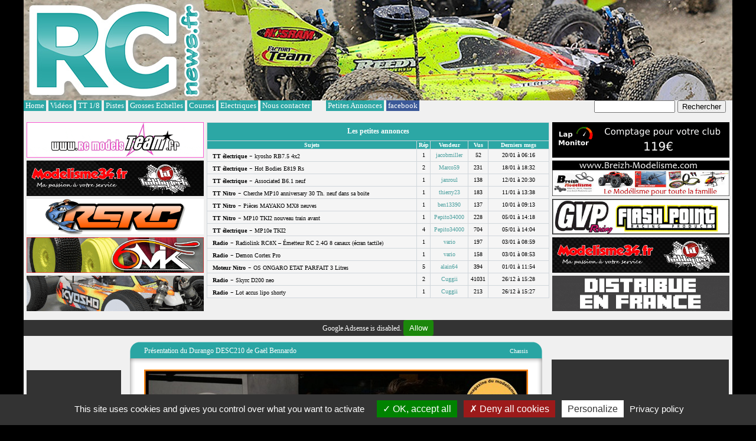

--- FILE ---
content_type: text/html; charset=UTF-8
request_url: https://www.rcnews.fr/index.php?Fmarque=98
body_size: 7660
content:
<html>
    <head>
        <title>RCnews.fr le site des nouveautés de la RC Française.</title>
        <meta http-equiv="content-Type" content="text/html; charset=utf-8" />
        <meta name="robots" content="index, follow" />
        <meta name="revisit-after" content="1 days" />
        <meta name="Identifier-URL" content="https://www.rcnews.fr/" />
        <meta name="Author" content="RCnews.fr" />
        <meta http-equiv="content-language" content="fr" />
        <meta name="description" content="Le site des nouveautés de la RC Française." />
        <script src="/js/tarteaucitron/tarteaucitron.js"></script>
        <script type="text/javascript">
            tarteaucitron.init({
                "privacyUrl": "https://www.rcmag.com/infos-cookies", /* Privacy policy url */
                "bodyPosition": "bottom", /* or top to bring it as first element for accessibility */

                "hashtag": "#tarteaucitron", /* Open the panel with this hashtag */
                "cookieName": "cookieConsent", /* Cookie name */

                "orientation": "bottom", /* Banner position (top - bottom) */

                "groupServices": false, /* Group services by category */
                "serviceDefaultState": "wait", /* Default state (true - wait - false) */

                "showAlertSmall": false, /* Show the small banner on bottom right */
                "cookieslist": false, /* Show the cookie list */

                "closePopup": false, /* Show a close X on the banner */

                "showIcon": true, /* Show cookie icon to manage cookies */
                //"iconSrc": "", /* Optionnal: URL or base64 encoded image */
                "iconPosition": "BottomLeft", /* BottomRight, BottomLeft, TopRight and TopLeft */

                "adblocker": true, /* Show a Warning if an adblocker is detected */

                "DenyAllCta" : true, /* Show the deny all button */
                "AcceptAllCta" : true, /* Show the accept all button when highPrivacy on */
                "highPrivacy": true, /* HIGHLY RECOMMANDED Disable auto consent */

                "handleBrowserDNTRequest": false, /* If Do Not Track == 1, disallow all */

                "removeCredit": true, /* Remove credit link */
                "moreInfoLink": true, /* Show more info link */

                "useExternalCss": false, /* If false, the tarteaucitron.css file will be loaded */
                "useExternalJs": false, /* If false, the tarteaucitron.js file will be loaded */

                //"cookieDomain": ".my-multisite-domaine.fr", /* Shared cookie for multisite */

                "readmoreLink": "", /* Change the default readmore link */

                "mandatory": true, /* Show a message about mandatory cookies */
                "mandatoryCta": true /* Show the disabled accept button when mandatory on */
            });
        </script>
        <script>
            var trackAdsLink = function(type, url, redirect) {}
          </script>
        <link rel="shortcut icon" href="./icones/favicon.ico" />
        <link rel="icon" type="image/gif" href="./icones/animated_favicon1.gif" />
        <link rel="stylesheet" type="text/css" href="./style/newsRC.css?202011111212" />
        <script type="text/javascript" src="./js/jquery.js"></script>
    </head>
    <body>
    <div id="fb-root"></div>
    <center>
        <table bgcolor="#F0F0F0" border="0" width="1200" cellpadding="0" cellspacing="0">
            <tr>
                <td colspan="3" align="center"><center><a href="/"><img src="banner/banner_21.jpg"></a></td>
            </tr>
            <tr>
                <td colspan="3" align="left"><table border=0 width=100% cellpadding=0 cellspacing=0><tr><td valign=top><table cellpadding=0 cellspacing=0><tr>
<td bgColor='#2ca7a5' onMouseover="this.bgColor='#55af4c'"onMouseout="this.bgColor='#2ca7a5'" height=18><a HREF="/"><center><font color=white size=2>&nbsp;Home&nbsp;</A></td><td>&nbsp;</td>
<td bgColor='#2ca7a5' onMouseover="this.bgColor='#55af4c'"onMouseout="this.bgColor='#2ca7a5'" height=18><a HREF="/?Ftype=1"><center><font color=white size=2>&nbsp;Vidéos&nbsp;</A></td><td>&nbsp;</td>
<td bgColor='#2ca7a5' onMouseover="this.bgColor='#55af4c'"onMouseout="this.bgColor='#2ca7a5'" height=18><a HREF="/?Fcat=1&Fechelle=2"><center><font color=white size=2>&nbsp;TT 1/8&nbsp;</A></td><td>&nbsp;</td>
<td bgColor='#2ca7a5' onMouseover="this.bgColor='#55af4c'"onMouseout="this.bgColor='#2ca7a5'" height=18><a HREF="/?Fcat=2"><center><font color=white size=2>&nbsp;Pistes&nbsp;</A></td><td>&nbsp;</td>
<td bgColor='#2ca7a5' onMouseover="this.bgColor='#55af4c'"onMouseout="this.bgColor='#2ca7a5'" height=18><a HREF="/?Fechelle=1"><center><font color=white size=2>&nbsp;Grosses Echelles&nbsp;</A></td><td>&nbsp;</td>
<td bgColor='#2ca7a5' onMouseover="this.bgColor='#55af4c'"onMouseout="this.bgColor='#2ca7a5'" height=18><a HREF="/?Ftype=15"><center><font color=white size=2>&nbsp;Courses&nbsp;</A></td><td>&nbsp;</td>
<td bgColor='#2ca7a5' onMouseover="this.bgColor='#55af4c'"onMouseout="this.bgColor='#2ca7a5'" height=18><a HREF="/?Fenergie=2"><center><font color=white size=2>&nbsp;Electriques&nbsp;</A></td><td>&nbsp;</td>
<td bgColor='#2ca7a5' onMouseover="this.bgColor='#55af4c'"onMouseout="this.bgColor='#2ca7a5'" height=18><a HREF="/?idnews=286"><center><font color=white size=2>&nbsp;Nous contacter&nbsp;</A></td><td>&nbsp;</td>
<td>&nbsp;&nbsp;&nbsp;&nbsp;&nbsp;</td>
<td bgColor='#2ca7a5' onMouseover="this.bgColor='#55af4c'"onMouseout="this.bgColor='#2ca7a5'" height=18><a HREF="/Forum/search.php?search_id=active_topics" target="_blank"><center><font color=white size=2>&nbsp;Petites Annonces&nbsp;</A></td><td>&nbsp;</td>
<td bgColor='#3b5998' onMouseover="this.bgColor='#55af4c'"onMouseout="this.bgColor='#3b5998'" height=18><a HREF="https://www.facebook.com/RCmag" target="_facebook"><center><font color=white size=2>&nbsp;facebook&nbsp;</A></td><td>&nbsp;</td>
</tr>
</table>
</td><td align=right><form method="post" action="/">
<input type="text" name="Mot" size="15">
<input type="submit" value="Rechercher" alt="Lancer la recherche!">
</form></td><td>
&nbsp;&nbsp;</td></tr></table></td>
            </tr>
            <tr>
                <td colspan="3" align="center"><table border="0" width="1200" cellpadding="0" cellspacing="0">
    <tr>
        <td class="sponsors" width="300" align="center" valign="top">
            <a href="http://www.rcmodelsteam.com" onclick="trackAdsLink('sponsors', 'http://www.rcmodelsteam.com', false);" target="_blank"><img width="300" src="https://www.rcmag.com/550/rcmodelsteam.gif"></a><br/>
<a href="https://www.modelisme34.fr" onclick="trackAdsLink('sponsors', 'https://www.modelisme34.fr', false);" target="_blank"><img width="300" src="https://www.rcmag.com/550/modelisme34.gif"></a><br/>
<a href="https://rsrc.biz" onclick="trackAdsLink('sponsors', 'https://rsrc.biz', false);" target="_blank"><img width="300" src="https://www.rcmag.com/550/rsrc.gif"></a><br/>
<a href="http://6mik-racing.com" onclick="trackAdsLink('sponsors', 'http://6mik-racing.com', false);" target="_blank"><img width="300" src="https://www.rcmag.com/550/6mik.gif"></a><br/>
<a href="http://www.kyoshoeurope.com" onclick="trackAdsLink('sponsors', 'http://www.kyoshoeurope.com', false);" target="_blank"><img width="300" src="https://www.rcmag.com/550/kyosho_mars18.gif"></a><br/>
        </td>
        <td width="580" valign="top">
            <center><table width=580 CELLPADDING=0 CELLSPACING=0 border=0><tr><td>
<table width="580" border="0" cellspacing="0" cellpadding="0"><tr><td bgcolor="#D1D7DC"><table width="100%" border="0" cellpadding="1" cellspacing="1"><tr><td bgcolor="#2ca7a5" class="row2 annoncesTitle" colspan=5><center><a href="/Forum/search.php?search_id=active_topics" target="_blank">Les petites annonces</a></center></td></tr><tr><td bgcolor="#2ca7a5" class="row2"><center><font face="verdana" size=1 color="white"><b>Sujets</td><td bgcolor="#2ca7a5" class="row2"><center><font face="verdana" size=1 color="white"><b>R&eacute;p</td><td bgcolor="#2ca7a5" class="row2"><center><font face="verdana" size=1 color="white"><b>Vendeur</td><td bgcolor="#2ca7a5" class="row2"><center><font face="verdana" size=1 color="white"><b>Vus</td><td bgcolor="#2ca7a5" class="row2" style="width:100px;"><center><font face="verdana" size=1 color="white"><b>Derniers msgs</td></tr><tr><td bgcolor="#f5f5f5" class="row2" CELLPADDING=0>&nbsp;&nbsp;<a href="Forum/viewforum.php?f=11"><font color="black"><b>TT électrique</b></a> - <a href="Forum/viewtopic.php?t=54310"><font color="black">kyosho RB7.5 4x2</a></td><td bgcolor="#f5f5f5" class="row2"><font face="verdana" size=1><center>1</td><td bgcolor="#f5f5f5" class="row2"><center><a href="Forum/memberlist.php?mode=viewprofile&u=628">jacobmiller</a></td><td bgcolor="#f5f5f5" class="row2"><font face="verdana" size=1><center>52</td><td bgcolor="#f5f5f5" class="row2"><center><font face="verdana" size=1>20/01 à 06:16</td></tr>
<tr><td bgcolor="#f5f5f5" class="row2" CELLPADDING=0>&nbsp;&nbsp;<a href="Forum/viewforum.php?f=11"><font color="black"><b>TT électrique</b></a> - <a href="Forum/viewtopic.php?t=54307"><font color="black">Hot Bodies E819 Rs</a></td><td bgcolor="#f5f5f5" class="row2"><font face="verdana" size=1><center>2</td><td bgcolor="#f5f5f5" class="row2"><center><a href="Forum/memberlist.php?mode=viewprofile&u=575">Marco59</a></td><td bgcolor="#f5f5f5" class="row2"><font face="verdana" size=1><center>231</td><td bgcolor="#f5f5f5" class="row2"><center><font face="verdana" size=1>18/01 à 18:32</td></tr>
<tr><td bgcolor="#f5f5f5" class="row2" CELLPADDING=0>&nbsp;&nbsp;<a href="Forum/viewforum.php?f=11"><font color="black"><b>TT électrique</b></a> - <a href="Forum/viewtopic.php?t=54309"><font color="black">Associated B6.1 neuf</a></td><td bgcolor="#f5f5f5" class="row2"><font face="verdana" size=1><center>1</td><td bgcolor="#f5f5f5" class="row2"><center><a href="Forum/memberlist.php?mode=viewprofile&u=1355">janroul</a></td><td bgcolor="#f5f5f5" class="row2"><font face="verdana" size=1><center>138</td><td bgcolor="#f5f5f5" class="row2"><center><font face="verdana" size=1>12/01 à 20:30</td></tr>
<tr><td bgcolor="#f5f5f5" class="row2" CELLPADDING=0>&nbsp;&nbsp;<a href="Forum/viewforum.php?f=3"><font color="black"><b>TT Nitro</b></a> - <a href="Forum/viewtopic.php?t=54308"><font color="black">Cherche MP10 anniversary 30 Th. neuf dans sa boite</a></td><td bgcolor="#f5f5f5" class="row2"><font face="verdana" size=1><center>1</td><td bgcolor="#f5f5f5" class="row2"><center><a href="Forum/memberlist.php?mode=viewprofile&u=4127">thierry23</a></td><td bgcolor="#f5f5f5" class="row2"><font face="verdana" size=1><center>183</td><td bgcolor="#f5f5f5" class="row2"><center><font face="verdana" size=1>11/01 à 13:38</td></tr>
<tr><td bgcolor="#f5f5f5" class="row2" CELLPADDING=0>&nbsp;&nbsp;<a href="Forum/viewforum.php?f=3"><font color="black"><b>TT Nitro</b></a> - <a href="Forum/viewtopic.php?t=54306"><font color="black">Pièces MAYAKO MX8 neuves</a></td><td bgcolor="#f5f5f5" class="row2"><font face="verdana" size=1><center>1</td><td bgcolor="#f5f5f5" class="row2"><center><a href="Forum/memberlist.php?mode=viewprofile&u=5857">ben13390</a></td><td bgcolor="#f5f5f5" class="row2"><font face="verdana" size=1><center>137</td><td bgcolor="#f5f5f5" class="row2"><center><font face="verdana" size=1>10/01 à 09:13</td></tr>
<tr><td bgcolor="#f5f5f5" class="row2" CELLPADDING=0>&nbsp;&nbsp;<a href="Forum/viewforum.php?f=3"><font color="black"><b>TT Nitro</b></a> - <a href="Forum/viewtopic.php?t=54305"><font color="black">MP10 TKI2 nouveau train avant</a></td><td bgcolor="#f5f5f5" class="row2"><font face="verdana" size=1><center>1</td><td bgcolor="#f5f5f5" class="row2"><center><a href="Forum/memberlist.php?mode=viewprofile&u=8993">Pepito34000</a></td><td bgcolor="#f5f5f5" class="row2"><font face="verdana" size=1><center>228</td><td bgcolor="#f5f5f5" class="row2"><center><font face="verdana" size=1>05/01 à 14:18</td></tr>
<tr><td bgcolor="#f5f5f5" class="row2" CELLPADDING=0>&nbsp;&nbsp;<a href="Forum/viewforum.php?f=11"><font color="black"><b>TT électrique</b></a> - <a href="Forum/viewtopic.php?t=54299"><font color="black">MP10e TKI2</a></td><td bgcolor="#f5f5f5" class="row2"><font face="verdana" size=1><center>4</td><td bgcolor="#f5f5f5" class="row2"><center><a href="Forum/memberlist.php?mode=viewprofile&u=8993">Pepito34000</a></td><td bgcolor="#f5f5f5" class="row2"><font face="verdana" size=1><center>704</td><td bgcolor="#f5f5f5" class="row2"><center><font face="verdana" size=1>05/01 à 14:04</td></tr>
<tr><td bgcolor="#f5f5f5" class="row2" CELLPADDING=0>&nbsp;&nbsp;<a href="Forum/viewforum.php?f=14"><font color="black"><b>Radio</b></a> - <a href="Forum/viewtopic.php?t=54304"><font color="black">Radiolink RC8X – Émetteur RC 2.4G 8 canaux (écran tactile)</a></td><td bgcolor="#f5f5f5" class="row2"><font face="verdana" size=1><center>1</td><td bgcolor="#f5f5f5" class="row2"><center><a href="Forum/memberlist.php?mode=viewprofile&u=624">vario</a></td><td bgcolor="#f5f5f5" class="row2"><font face="verdana" size=1><center>197</td><td bgcolor="#f5f5f5" class="row2"><center><font face="verdana" size=1>03/01 à 08:59</td></tr>
<tr><td bgcolor="#f5f5f5" class="row2" CELLPADDING=0>&nbsp;&nbsp;<a href="Forum/viewforum.php?f=14"><font color="black"><b>Radio</b></a> - <a href="Forum/viewtopic.php?t=54303"><font color="black">Demon Cortex Pro</a></td><td bgcolor="#f5f5f5" class="row2"><font face="verdana" size=1><center>1</td><td bgcolor="#f5f5f5" class="row2"><center><a href="Forum/memberlist.php?mode=viewprofile&u=624">vario</a></td><td bgcolor="#f5f5f5" class="row2"><font face="verdana" size=1><center>158</td><td bgcolor="#f5f5f5" class="row2"><center><font face="verdana" size=1>03/01 à 08:53</td></tr>
<tr><td bgcolor="#f5f5f5" class="row2" CELLPADDING=0>&nbsp;&nbsp;<a href="Forum/viewforum.php?f=7"><font color="black"><b>Moteur Nitro</b></a> - <a href="Forum/viewtopic.php?t=54301"><font color="black">OS ONGARO ETAT PARFAIT 3 Litres</a></td><td bgcolor="#f5f5f5" class="row2"><font face="verdana" size=1><center>5</td><td bgcolor="#f5f5f5" class="row2"><center><a href="Forum/memberlist.php?mode=viewprofile&u=1452">alain64</a></td><td bgcolor="#f5f5f5" class="row2"><font face="verdana" size=1><center>394</td><td bgcolor="#f5f5f5" class="row2"><center><font face="verdana" size=1>01/01 à 11:54</td></tr>
<tr><td bgcolor="#f5f5f5" class="row2" CELLPADDING=0>&nbsp;&nbsp;<a href="Forum/viewforum.php?f=14"><font color="black"><b>Radio</b></a> - <a href="Forum/viewtopic.php?t=54184"><font color="black">Skyrc D200 neo</a></td><td bgcolor="#f5f5f5" class="row2"><font face="verdana" size=1><center>2</td><td bgcolor="#f5f5f5" class="row2"><center><a href="Forum/memberlist.php?mode=viewprofile&u=7491">Cuggii</a></td><td bgcolor="#f5f5f5" class="row2"><font face="verdana" size=1><center>41031</td><td bgcolor="#f5f5f5" class="row2"><center><font face="verdana" size=1>26/12 à 15:28</td></tr>
<tr><td bgcolor="#f5f5f5" class="row2" CELLPADDING=0>&nbsp;&nbsp;<a href="Forum/viewforum.php?f=14"><font color="black"><b>Radio</b></a> - <a href="Forum/viewtopic.php?t=54302"><font color="black">Lot accus lipo shorty</a></td><td bgcolor="#f5f5f5" class="row2"><font face="verdana" size=1><center>1</td><td bgcolor="#f5f5f5" class="row2"><center><a href="Forum/memberlist.php?mode=viewprofile&u=7491">Cuggii</a></td><td bgcolor="#f5f5f5" class="row2"><font face="verdana" size=1><center>213</td><td bgcolor="#f5f5f5" class="row2"><center><font face="verdana" size=1>26/12 à 15:27</td></tr>
</table></td></tr></table></td></tr></table>        </td>
        <td class="sponsors" width="300" align="center" valign="top">
            <a href="https://www.lapmonitor.com" onclick="trackAdsLink('sponsors', 'https://www.lapmonitor.com', false);" target="_blank"><img width="300" src="/sponsors/lapmonitor.gif"></a><br/>
<a href="https://www.breizh-modelisme.com" onclick="trackAdsLink('sponsors', 'https://www.breizh-modelisme.com', false);" target="_blank"><img width="300" src="https://www.rcmag.com/550/breizh.jpg"></a><br/>
<a href="http://www.gvpracing.fr" onclick="trackAdsLink('sponsors', 'http://www.gvpracing.fr', false);" target="_blank"><img width="300" src="https://www.rcmag.com/550/gvp_dec17.gif"></a><br/>
<a href="https://www.modelisme34.fr" onclick="trackAdsLink('sponsors', 'https://www.modelisme34.fr', false);" target="_blank"><img width="300" src="https://www.rcmag.com/550/modelisme34.gif"></a><br/>
<a href="http://www.imodel.fr" onclick="trackAdsLink('sponsors', 'http://www.imodel.fr', false);" target="_blank"><img width="300" src="/sponsors/imodel.gif"></a><br/>
        </td>
    </tr>
</table>
</td>
            </tr>
            <tr>
                <td class="adsenseLeaderboard" colspan="3">
                    <!-- RCNews Leaderboard -->
                    <ins class="adsbygoogle"
                         style="display:block"
                         data-ad-client="ca-pub-8377073061457896"
                         data-ad-slot="5655708928"
                         data-ad-format="auto"
                         data-full-width-responsive="true"></ins>
                    <script>
                        (adsbygoogle = window.adsbygoogle || []).push({});
                    </script>
                </td>
            </tr>
            <tr>
                <td colspan="3" align="center"><table border="0" width="1200" cellpadding="0" cellspacing="0">
    <tr>
        <td width="160" style="padding:30px 15px 0 5px" align="center" valign="top">
            <div id="google_translate_element"></div><script>
    function googleTranslateElementInit() {
        new google.translate.TranslateElement({
            pageLanguage: 'fr'
        }, 'google_translate_element');
    }
</script><script src="https://translate.google.com/translate_a/element.js?cb=googleTranslateElementInit"></script><br>
<ins class="adsbygoogle"
     style="display:inline-block;width:160px;height:600px;position:sticky;top:10px"
     data-ad-client="ca-pub-8377073061457896"
     data-ad-slot="2451784527"></ins>
<script>
(adsbygoogle = window.adsbygoogle || []).push({});
</script>        </td>
        <td width="694" valign="top">
            <table class="news" border=0 width=100% cellspacing=0 cellpadding=0>
      <tr height=28><td width=16 background="icones/a1.png"></td><td background="icones/a2.png" align="left">&nbsp;&nbsp;<a HREF="/?idnews=4176" style="font-size:12px; color:white; font-face:verdana">Présentation du Durango DESC210 de Gaël Bennardo</a></td><td background="icones/a2.png" align=right><a href="?Ftype=5" style="font-size:10; color:white; font-face:verdana">Chassis</a> &nbsp;</td><td width=16 background="icones/a3.png"></td></tr>
      <tr height=16><td width=16 background="icones/b1.png"></td><td colspan=2 background="icones/b2.png"></td><td width=16 background="icones/b3.png"></td></tr>
      <tr><td width=16 background="icones/c1.png"></td><td BGCOLOR=WHITE colspan=2 align=justify cellpadding=5><font face="verdana" size=1><p style="text-align: center;">
	<img  alt="" src="https://www.rcnews.fr/Imagette/images/20150406172309000000_rcnews_small_.jpg" style="width: 650px; height: 594px; margin-top: 3px; margin-bottom: 3px;" /></p>
<p style="text-align: center;">
	Pr&eacute;sentation du Durango DESC210 de Ga&euml;l Bennardo</p>
<p style="text-align: center;">
	<a target="_blank" href="https://www.rcmag.com/modules.php?name=Forums&amp;file=viewtopic&amp;p=844004#844004"><strong>A retrouver sur ce sujet</strong></a></p>
</font><div class="fb-like" data-href="https://www.rcnews.fr/index.php?idnews=4176" data-layout="button_count" data-action="like" data-show-faces="false" data-share="false"></div><a href="https://twitter.com/share" class="twitter-share-button" data-url="https://www.rcnews.fr/?idnews=4176" data-text="Présentation du Durango DESC210 de Gaël Bennardo - RCnews.fr" data-via="RCmagRCnews" data-lang="fr" data-dnt="true">Tweeter</a></td><td width=16 background="icones/c3.png"></td></tr>
      <tr height=16><td width=16 background="icones/d1.png"></td><td colspan=2 background="icones/d2.png"></td><td width=16 background="icones/d3.png"></td></tr>
      <tr height=16><td width=16 background="icones/e1.png"></td><td background="icones/e2.png" valign="top" align="left"><font face="verdana" color=white size="1">Le 06/04/2015 &agrave; 17:24</td><td background="icones/e2.png" align=right><font face="verdana" color=white size=1><i><a href="?Fcat=1" style="font-size:10; color:white; font-face:verdana">Tout-Terrain</a> <a href="?Fechelle=3" style="font-size:10; color:white; font-face:verdana">1/10</a> <a href="?Fscat=2" style="font-size:10; color:white; font-face:verdana">4x2</a> <a href="?Fenergie=2" style="font-size:10; color:white; font-face:verdana">Electrique</a> <a href="?Fmarque=98" style="font-size:10; color:white; font-face:verdana">Durango</a> </i></td><td width=16 background="icones/e3.png"></td></tr>
      </table><font size=1>&nbsp;<br>

<table class="news" border=0 width=100% cellspacing=0 cellpadding=0>
      <tr height=28><td width=16 background="icones/a1.png"></td><td background="icones/a2.png" align="left">&nbsp;&nbsp;<a HREF="/?idnews=4119" style="font-size:12px; color:white; font-face:verdana">Le nouveau Durango DNX8 de Romain Valter ( 03/15 )</a></td><td background="icones/a2.png" align=right><a href="?Ftype=5" style="font-size:10; color:white; font-face:verdana">Chassis</a> &nbsp;</td><td width=16 background="icones/a3.png"></td></tr>
      <tr height=16><td width=16 background="icones/b1.png"></td><td colspan=2 background="icones/b2.png"></td><td width=16 background="icones/b3.png"></td></tr>
      <tr><td width=16 background="icones/c1.png"></td><td BGCOLOR=WHITE colspan=2 align=justify cellpadding=5><font face="verdana" size=1><p style="text-align: center;">
	<img  alt="" src="https://www.rcnews.fr/Imagette/images/20150324135322000000_rcnews_small_.jpg" style="width: 650px; height: 624px; margin-top: 3px; margin-bottom: 3px;" /></p>
<p style="text-align: center;">
	Le nouveau Durango DNX8 de Romain Valter motoris&eacute; par un RC Concept</span> ( ligue 05 ) </span></p>
<p style="text-align: center;">
	<a target="_blank" href="https://www.rcmag.com/modules.php?name=Forums&amp;file=viewtopic&amp;p=844482#844482"><strong>A retrouver sur ce sujet</span></strong></a></p>
</font><div class="fb-like" data-href="https://www.rcnews.fr/index.php?idnews=4119" data-layout="button_count" data-action="like" data-show-faces="false" data-share="false"></div><a href="https://twitter.com/share" class="twitter-share-button" data-url="https://www.rcnews.fr/?idnews=4119" data-text="Le nouveau Durango DNX8 de Romain Valter ( 03/15 ) - RCnews.fr" data-via="RCmagRCnews" data-lang="fr" data-dnt="true">Tweeter</a></td><td width=16 background="icones/c3.png"></td></tr>
      <tr height=16><td width=16 background="icones/d1.png"></td><td colspan=2 background="icones/d2.png"></td><td width=16 background="icones/d3.png"></td></tr>
      <tr height=16><td width=16 background="icones/e1.png"></td><td background="icones/e2.png" valign="top" align="left"><font face="verdana" color=white size="1">Le 24/03/2015 &agrave; 13:54</td><td background="icones/e2.png" align=right><font face="verdana" color=white size=1><i><a href="?Fcat=1" style="font-size:10; color:white; font-face:verdana">Tout-Terrain</a> <a href="?Fechelle=2" style="font-size:10; color:white; font-face:verdana">1/8</a> <a href="?Fscat=1" style="font-size:10; color:white; font-face:verdana">4x4</a> <a href="?Fenergie=1" style="font-size:10; color:white; font-face:verdana">Thermique</a> <a href="?Fmarque=98" style="font-size:10; color:white; font-face:verdana">Durango</a> </i></td><td width=16 background="icones/e3.png"></td></tr>
      </table><font size=1>&nbsp;<br>

<table class="news" border=0 width=100% cellspacing=0 cellpadding=0>
      <tr height=28><td width=16 background="icones/a1.png"></td><td background="icones/a2.png" align="left">&nbsp;&nbsp;<a HREF="/?idnews=4028" style="font-size:12px; color:white; font-face:verdana">Quatre nouveaux châssis chez Durango</a></td><td background="icones/a2.png" align=right><a href="?Ftype=14" style="font-size:10; color:white; font-face:verdana">Annonce</a> &nbsp;</td><td width=16 background="icones/a3.png"></td></tr>
      <tr height=16><td width=16 background="icones/b1.png"></td><td colspan=2 background="icones/b2.png"></td><td width=16 background="icones/b3.png"></td></tr>
      <tr><td width=16 background="icones/c1.png"></td><td BGCOLOR=WHITE colspan=2 align=justify cellpadding=5><font face="verdana" size=1><p style="text-align: center;">
	<img  alt="" src="https://www.rcnews.fr/Imagette/images/20150226213946000000_rcnews_small_.jpg" style="width: 650px; height: 487px; border-width: 2px; border-style: solid;" /></p>
<p style="text-align: center;">
	&nbsp;</p>
<p style="text-align: center;">
	DESC10, DEX8, DNX8T et DEX8T.</p>
<p style="text-align: center;">
	&nbsp;</p>
<p style="text-align: center;">
	Source Hobbico</p>
</font><div class="fb-like" data-href="https://www.rcnews.fr/index.php?idnews=4028" data-layout="button_count" data-action="like" data-show-faces="false" data-share="false"></div><a href="https://twitter.com/share" class="twitter-share-button" data-url="https://www.rcnews.fr/?idnews=4028" data-text="Quatre nouveaux châssis chez Durango - RCnews.fr" data-via="RCmagRCnews" data-lang="fr" data-dnt="true">Tweeter</a></td><td width=16 background="icones/c3.png"></td></tr>
      <tr height=16><td width=16 background="icones/d1.png"></td><td colspan=2 background="icones/d2.png"></td><td width=16 background="icones/d3.png"></td></tr>
      <tr height=16><td width=16 background="icones/e1.png"></td><td background="icones/e2.png" valign="top" align="left"><font face="verdana" color=white size="1">Le 26/02/2015 &agrave; 21:43</td><td background="icones/e2.png" align=right><font face="verdana" color=white size=1><i><a href="?Fcat=1" style="font-size:10; color:white; font-face:verdana">Tout-Terrain</a>   <a href="?Fmarque=98" style="font-size:10; color:white; font-face:verdana">Durango</a> </i></td><td width=16 background="icones/e3.png"></td></tr>
      </table><font size=1>&nbsp;<br>

<table class="news" border=0 width=100% cellspacing=0 cellpadding=0>
      <tr height=28><td width=16 background="icones/a1.png"></td><td background="icones/a2.png" align="left">&nbsp;&nbsp;<a HREF="/?idnews=3582" style="font-size:12px; color:white; font-face:verdana">Ryan Lutz quitte Team Durango</a></td><td background="icones/a2.png" align=right><a href="?Ftype=14" style="font-size:10; color:white; font-face:verdana">Annonce</a> &nbsp;</td><td width=16 background="icones/a3.png"></td></tr>
      <tr height=16><td width=16 background="icones/b1.png"></td><td colspan=2 background="icones/b2.png"></td><td width=16 background="icones/b3.png"></td></tr>
      <tr><td width=16 background="icones/c1.png"></td><td BGCOLOR=WHITE colspan=2 align=justify cellpadding=5><font face="verdana" size=1><p style="text-align: center;">
	<img  alt="" src="https://www.rcnews.fr/Imagette/images/20141103132651000000_rcnews_small_.jpg" style="width: 650px; height: 681px; border-width: 0px; border-style: solid;" /></p>
<p style="text-align: center;">
	&nbsp;</p>
<p style="text-align: center;">
	En contrat chez Team Durango pour 10 ans avant son rachat par HOBBICO.</p>
<p style="text-align: center;">
	Ryan Lutz quitte Team Drango. Il annonce avoir l&#39;oportunit&eacute; du soutient d&#39;une grosse structure.</p>
</font><div class="fb-like" data-href="https://www.rcnews.fr/index.php?idnews=3582" data-layout="button_count" data-action="like" data-show-faces="false" data-share="false"></div><a href="https://twitter.com/share" class="twitter-share-button" data-url="https://www.rcnews.fr/?idnews=3582" data-text="Ryan Lutz quitte Team Durango - RCnews.fr" data-via="RCmagRCnews" data-lang="fr" data-dnt="true">Tweeter</a></td><td width=16 background="icones/c3.png"></td></tr>
      <tr height=16><td width=16 background="icones/d1.png"></td><td colspan=2 background="icones/d2.png"></td><td width=16 background="icones/d3.png"></td></tr>
      <tr height=16><td width=16 background="icones/e1.png"></td><td background="icones/e2.png" valign="top" align="left"><font face="verdana" color=white size="1">Le 03/11/2014 &agrave; 13:32</td><td background="icones/e2.png" align=right><font face="verdana" color=white size=1><i>  <a href="?Fmarque=98" style="font-size:10; color:white; font-face:verdana">Durango</a> </i></td><td width=16 background="icones/e3.png"></td></tr>
      </table><font size=1>&nbsp;<br>

<table class="news" border=0 width=100% cellspacing=0 cellpadding=0>
      <tr height=28><td width=16 background="icones/a1.png"></td><td background="icones/a2.png" align="left">&nbsp;&nbsp;<a HREF="/?idnews=2764" style="font-size:12px; color:white; font-face:verdana">RC94 Manche 1 RCMBT 2014  - Gilles Bennardo Truggy Durango</a></td><td background="icones/a2.png" align=right><a href="?Ftype=1" style="font-size:10; color:white; font-face:verdana">Vid&eacute;os</a> &nbsp;</td><td width=16 background="icones/a3.png"></td></tr>
      <tr height=16><td width=16 background="icones/b1.png"></td><td colspan=2 background="icones/b2.png"></td><td width=16 background="icones/b3.png"></td></tr>
      <tr><td width=16 background="icones/c1.png"></td><td BGCOLOR=WHITE colspan=2 align=justify cellpadding=5><font face="verdana" size=1><p style="text-align: center;">
	<a target="_blank" href="https://www.youtube.com/watch?v=2vx9xUREj04"><strong>Vid&eacute;o RC94 Manche 1 RCMBT 2014&nbsp; - Gilles Bennardo Truggy Durango</strong></a></p>
<p style="text-align: center;">
	D&eacute;couvrez toutes nos vid&eacute;os sur notre chaine Youtube<br />
	<br />
	<a target="_blank" href="http://www.youtube.com/user/nicolab28/videos"><img  alt="" src="https://www.rcmag.com/blocks/bt/Youtube.png" style="width: 158px; height: 50px; margin-top: 3px; margin-bottom: 3px;" /></a><br />
	<br />
	Et sur notre page vid&eacute;os sur RCmag<br />
	<br />
	<a target="_blank" href="https://www.rcmag.com/nosvideos"><img  alt="" src="https://www.rcmag.com/nosvideos/images/Youtube.gif" style="width: 158px; height: 50px; margin-top: 3px; margin-bottom: 3px;" /></a></p>
</font><div class="fb-like" data-href="https://www.rcnews.fr/index.php?idnews=2764" data-layout="button_count" data-action="like" data-show-faces="false" data-share="false"></div><a href="https://twitter.com/share" class="twitter-share-button" data-url="https://www.rcnews.fr/?idnews=2764" data-text="RC94 Manche 1 RCMBT 2014  - Gilles Bennardo Truggy Durango - RCnews.fr" data-via="RCmagRCnews" data-lang="fr" data-dnt="true">Tweeter</a></td><td width=16 background="icones/c3.png"></td></tr>
      <tr height=16><td width=16 background="icones/d1.png"></td><td colspan=2 background="icones/d2.png"></td><td width=16 background="icones/d3.png"></td></tr>
      <tr height=16><td width=16 background="icones/e1.png"></td><td background="icones/e2.png" valign="top" align="left"><font face="verdana" color=white size="1">Le 21/03/2014 &agrave; 03:48</td><td background="icones/e2.png" align=right><font face="verdana" color=white size=1><i><a href="?Fcat=1" style="font-size:10; color:white; font-face:verdana">Tout-Terrain</a> <a href="?Fechelle=2" style="font-size:10; color:white; font-face:verdana">1/8</a> <a href="?Fscat=1" style="font-size:10; color:white; font-face:verdana">4x4</a> <a href="?Fenergie=2" style="font-size:10; color:white; font-face:verdana">Electrique</a> <a href="?Fmarque=98" style="font-size:10; color:white; font-face:verdana">Durango</a> </i></td><td width=16 background="icones/e3.png"></td></tr>
      </table><font size=1>&nbsp;<br>

<table class="news" border=0 width=100% cellspacing=0 cellpadding=0>
      <tr height=28><td width=16 background="icones/a1.png"></td><td background="icones/a2.png" align="left">&nbsp;&nbsp;<a HREF="/?idnews=2368" style="font-size:12px; color:white; font-face:verdana">Piste 1/10 4x4 électrique DETC410 Durango</a></td><td background="icones/a2.png" align=right><a href="?Ftype=5" style="font-size:10; color:white; font-face:verdana">Chassis</a> &nbsp;</td><td width=16 background="icones/a3.png"></td></tr>
      <tr height=16><td width=16 background="icones/b1.png"></td><td colspan=2 background="icones/b2.png"></td><td width=16 background="icones/b3.png"></td></tr>
      <tr><td width=16 background="icones/c1.png"></td><td BGCOLOR=WHITE colspan=2 align=justify cellpadding=5><font face="verdana" size=1><p style="text-align: center;">
	<img  alt="" src="https://www.rcnews.fr/Imagette/images/20131224091504000000_rcnews_small_.jpg" style="width: 650px; height: 490px; border-width: 0px; border-style: solid;" /></p>
<p style="text-align: center;">
	&nbsp;</p>
<p style="text-align: center;">
	Source TeamDurango</p>
</font><div class="fb-like" data-href="https://www.rcnews.fr/index.php?idnews=2368" data-layout="button_count" data-action="like" data-show-faces="false" data-share="false"></div><a href="https://twitter.com/share" class="twitter-share-button" data-url="https://www.rcnews.fr/?idnews=2368" data-text="Piste 1/10 4x4 électrique DETC410 Durango - RCnews.fr" data-via="RCmagRCnews" data-lang="fr" data-dnt="true">Tweeter</a></td><td width=16 background="icones/c3.png"></td></tr>
      <tr height=16><td width=16 background="icones/d1.png"></td><td colspan=2 background="icones/d2.png"></td><td width=16 background="icones/d3.png"></td></tr>
      <tr height=16><td width=16 background="icones/e1.png"></td><td background="icones/e2.png" valign="top" align="left"><font face="verdana" color=white size="1">Le 24/12/2013 &agrave; 09:17</td><td background="icones/e2.png" align=right><font face="verdana" color=white size=1><i><a href="?Fcat=2" style="font-size:10; color:white; font-face:verdana">Piste</a> <a href="?Fechelle=3" style="font-size:10; color:white; font-face:verdana">1/10</a> <a href="?Fscat=1" style="font-size:10; color:white; font-face:verdana">4x4</a> <a href="?Fenergie=2" style="font-size:10; color:white; font-face:verdana">Electrique</a> <a href="?Fmarque=98" style="font-size:10; color:white; font-face:verdana">Durango</a> </i></td><td width=16 background="icones/e3.png"></td></tr>
      </table><font size=1>&nbsp;<br>

<table class="news" border=0 width=100% cellspacing=0 cellpadding=0>
      <tr height=28><td width=16 background="icones/a1.png"></td><td background="icones/a2.png" align="left">&nbsp;&nbsp;<a HREF="/?idnews=2315" style="font-size:12px; color:white; font-face:verdana">Ryan Lutz continu chez Durango</a></td><td background="icones/a2.png" align=right><a href="?Ftype=14" style="font-size:10; color:white; font-face:verdana">Annonce</a> &nbsp;</td><td width=16 background="icones/a3.png"></td></tr>
      <tr height=16><td width=16 background="icones/b1.png"></td><td colspan=2 background="icones/b2.png"></td><td width=16 background="icones/b3.png"></td></tr>
      <tr><td width=16 background="icones/c1.png"></td><td BGCOLOR=WHITE colspan=2 align=justify cellpadding=5><font face="verdana" size=1><p style="text-align: center;">
	<img  alt="" src="https://www.rcnews.fr/Imagette/images/20131212145133000000_rcnews_small_.jpg" style="width: 650px; height: 455px;" /></p>
<p style="text-align: center;">
	&nbsp;</p>
<p style="text-align: justify;">
	Durango est tr&egrave;s heureux d&#39;annoncer que la superstar de l&#39;&eacute;quipe Ryan Lutz est impatient de d&eacute;marrer une nouvelle ann&eacute;e au plus haut niveau de la comp&eacute;tition avec le Team Durango. Ryan a tr&egrave;s bien r&eacute;ussie sa saison 2013, avec un top 10 &agrave; l&#39;IFMAR World, un podium &agrave; la Neo, et une collection de troph&eacute;e que la plupart des pilotes auraient du mal &agrave; obtenir. Ryan est donc pr&ecirc;t &agrave; poursuivre sur sa lanc&eacute;e avec le Team Durango en 2014.</p>
<p style="text-align: justify;">
	&nbsp;</p>
<p style="text-align: center;">
	Source <a target="_blank" href="http://www.team-durango.com/blog/2013/12/12/ryan-lutz-ready-for-2014-with-team-durango/">Team Durango</a></p>
</font><div class="fb-like" data-href="https://www.rcnews.fr/index.php?idnews=2315" data-layout="button_count" data-action="like" data-show-faces="false" data-share="false"></div><a href="https://twitter.com/share" class="twitter-share-button" data-url="https://www.rcnews.fr/?idnews=2315" data-text="Ryan Lutz continu chez Durango - RCnews.fr" data-via="RCmagRCnews" data-lang="fr" data-dnt="true">Tweeter</a></td><td width=16 background="icones/c3.png"></td></tr>
      <tr height=16><td width=16 background="icones/d1.png"></td><td colspan=2 background="icones/d2.png"></td><td width=16 background="icones/d3.png"></td></tr>
      <tr height=16><td width=16 background="icones/e1.png"></td><td background="icones/e2.png" valign="top" align="left"><font face="verdana" color=white size="1">Le 12/12/2013 &agrave; 15:00</td><td background="icones/e2.png" align=right><font face="verdana" color=white size=1><i><a href="?Fcat=1" style="font-size:10; color:white; font-face:verdana">Tout-Terrain</a> <a href="?Fechelle=2" style="font-size:10; color:white; font-face:verdana">1/8</a> <a href="?Fscat=1" style="font-size:10; color:white; font-face:verdana">4x4</a> <a href="?Fenergie=1" style="font-size:10; color:white; font-face:verdana">Thermique</a> <a href="?Fmarque=98" style="font-size:10; color:white; font-face:verdana">Durango</a> </i></td><td width=16 background="icones/e3.png"></td></tr>
      </table><font size=1>&nbsp;<br>

<table class="news" border=0 width=100% cellspacing=0 cellpadding=0>
      <tr height=28><td width=16 background="icones/a1.png"></td><td background="icones/a2.png" align="left">&nbsp;&nbsp;<a HREF="/?idnews=2276" style="font-size:12px; color:white; font-face:verdana">DEX410v4 1/10 4x4 Durango.</a></td><td background="icones/a2.png" align=right><a href="?Ftype=5" style="font-size:10; color:white; font-face:verdana">Chassis</a> &nbsp;</td><td width=16 background="icones/a3.png"></td></tr>
      <tr height=16><td width=16 background="icones/b1.png"></td><td colspan=2 background="icones/b2.png"></td><td width=16 background="icones/b3.png"></td></tr>
      <tr><td width=16 background="icones/c1.png"></td><td BGCOLOR=WHITE colspan=2 align=justify cellpadding=5><font face="verdana" size=1></center><p style="text-align: center;">
	<img  alt="" src="https://www.rcnews.fr/Imagette/images/20131202212922000000_rcnews_small_.jpg" style="width: 500px; height: 296px; border-width: 0px; border-style: solid;" /></p>
<p style="text-align: center;">
	&nbsp;</p>
<p style="text-align: center;">
	Source <a target="_blank" href="http://www.team-durango.com/">Team-Durango.com</a></p>
<p style="text-align: center;">
	<br><a href="index.php?idnews=2276">Lire la suite...</a></font><div class="fb-like" data-href="https://www.rcnews.fr/index.php?idnews=2276" data-layout="button_count" data-action="like" data-show-faces="false" data-share="false"></div><a href="https://twitter.com/share" class="twitter-share-button" data-url="https://www.rcnews.fr/?idnews=2276" data-text="DEX410v4 1/10 4x4 Durango. - RCnews.fr" data-via="RCmagRCnews" data-lang="fr" data-dnt="true">Tweeter</a></td><td width=16 background="icones/c3.png"></td></tr>
      <tr height=16><td width=16 background="icones/d1.png"></td><td colspan=2 background="icones/d2.png"></td><td width=16 background="icones/d3.png"></td></tr>
      <tr height=16><td width=16 background="icones/e1.png"></td><td background="icones/e2.png" valign="top" align="left"><font face="verdana" color=white size="1">Le 02/12/2013 &agrave; 21:31</td><td background="icones/e2.png" align=right><font face="verdana" color=white size=1><i><a href="?Fcat=1" style="font-size:10; color:white; font-face:verdana">Tout-Terrain</a> <a href="?Fechelle=3" style="font-size:10; color:white; font-face:verdana">1/10</a> <a href="?Fscat=1" style="font-size:10; color:white; font-face:verdana">4x4</a> <a href="?Fenergie=2" style="font-size:10; color:white; font-face:verdana">Electrique</a> <a href="?Fmarque=98" style="font-size:10; color:white; font-face:verdana">Durango</a> </i></td><td width=16 background="icones/e3.png"></td></tr>
      </table><font size=1>&nbsp;<br>

<table class="news" border=0 width=100% cellspacing=0 cellpadding=0>
      <tr height=28><td width=16 background="icones/a1.png"></td><td background="icones/a2.png" align="left">&nbsp;&nbsp;<a HREF="/?idnews=1755" style="font-size:12px; color:white; font-face:verdana">DEST210 RTR Durango.</a></td><td background="icones/a2.png" align=right><a href="?Ftype=5" style="font-size:10; color:white; font-face:verdana">Chassis</a> &nbsp;</td><td width=16 background="icones/a3.png"></td></tr>
      <tr height=16><td width=16 background="icones/b1.png"></td><td colspan=2 background="icones/b2.png"></td><td width=16 background="icones/b3.png"></td></tr>
      <tr><td width=16 background="icones/c1.png"></td><td BGCOLOR=WHITE colspan=2 align=justify cellpadding=5><font face="verdana" size=1><p style="text-align: center; ">
	<img  alt="" src="https://www.rcnews.fr/Imagette/images/20120824210904000000_rcnews_small_.jpg" style="width: 500px; height: 332px; border-width: 0px; border-style: solid; " /></p>
<p style="text-align: center; ">
	&nbsp;</p>
<p style="text-align: center; ">
	Source <a target="_blank" href="http://www.team-durango.com/race-cars/dest210rtr/">Team-Durango</a></p>
</font><div class="fb-like" data-href="https://www.rcnews.fr/index.php?idnews=1755" data-layout="button_count" data-action="like" data-show-faces="false" data-share="false"></div><a href="https://twitter.com/share" class="twitter-share-button" data-url="https://www.rcnews.fr/?idnews=1755" data-text="DEST210 RTR Durango. - RCnews.fr" data-via="RCmagRCnews" data-lang="fr" data-dnt="true">Tweeter</a></td><td width=16 background="icones/c3.png"></td></tr>
      <tr height=16><td width=16 background="icones/d1.png"></td><td colspan=2 background="icones/d2.png"></td><td width=16 background="icones/d3.png"></td></tr>
      <tr height=16><td width=16 background="icones/e1.png"></td><td background="icones/e2.png" valign="top" align="left"><font face="verdana" color=white size="1">Le 24/08/2012 &agrave; 21:10</td><td background="icones/e2.png" align=right><font face="verdana" color=white size=1><i><a href="?Fcat=1" style="font-size:10; color:white; font-face:verdana">Tout-Terrain</a> <a href="?Fechelle=3" style="font-size:10; color:white; font-face:verdana">1/10</a> <a href="?Fscat=2" style="font-size:10; color:white; font-face:verdana">4x2</a> <a href="?Fenergie=2" style="font-size:10; color:white; font-face:verdana">Electrique</a> <a href="?Fmarque=98" style="font-size:10; color:white; font-face:verdana">Durango</a> </i></td><td width=16 background="icones/e3.png"></td></tr>
      </table><font size=1>&nbsp;<br>

<table class="news" border=0 width=100% cellspacing=0 cellpadding=0>
      <tr height=28><td width=16 background="icones/a1.png"></td><td background="icones/a2.png" align="left">&nbsp;&nbsp;<a HREF="/?idnews=1744" style="font-size:12px; color:white; font-face:verdana">DESC210 RTR Durango.</a></td><td background="icones/a2.png" align=right><a href="?Ftype=5" style="font-size:10; color:white; font-face:verdana">Chassis</a> &nbsp;</td><td width=16 background="icones/a3.png"></td></tr>
      <tr height=16><td width=16 background="icones/b1.png"></td><td colspan=2 background="icones/b2.png"></td><td width=16 background="icones/b3.png"></td></tr>
      <tr><td width=16 background="icones/c1.png"></td><td BGCOLOR=WHITE colspan=2 align=justify cellpadding=5><font face="verdana" size=1><p style="text-align: center; ">
	<img  alt="" src="https://www.rcnews.fr/Imagette/images/20120817214315000000_rcnews_small_.jpg" style="width: 500px; height: 325px; border-width: 0px; border-style: solid; " /></p>
<p style="text-align: center; ">
	&nbsp;</p>
<p style="text-align: center; ">
	Source <a target="_blank" href="http://www.team-durango.com/blog/">TeamDurango.com</a></p>
</font><div class="fb-like" data-href="https://www.rcnews.fr/index.php?idnews=1744" data-layout="button_count" data-action="like" data-show-faces="false" data-share="false"></div><a href="https://twitter.com/share" class="twitter-share-button" data-url="https://www.rcnews.fr/?idnews=1744" data-text="DESC210 RTR Durango. - RCnews.fr" data-via="RCmagRCnews" data-lang="fr" data-dnt="true">Tweeter</a></td><td width=16 background="icones/c3.png"></td></tr>
      <tr height=16><td width=16 background="icones/d1.png"></td><td colspan=2 background="icones/d2.png"></td><td width=16 background="icones/d3.png"></td></tr>
      <tr height=16><td width=16 background="icones/e1.png"></td><td background="icones/e2.png" valign="top" align="left"><font face="verdana" color=white size="1">Le 17/08/2012 &agrave; 21:44</td><td background="icones/e2.png" align=right><font face="verdana" color=white size=1><i><a href="?Fcat=1" style="font-size:10; color:white; font-face:verdana">Tout-Terrain</a> <a href="?Fechelle=3" style="font-size:10; color:white; font-face:verdana">1/10</a> <a href="?Fscat=2" style="font-size:10; color:white; font-face:verdana">4x2</a> <a href="?Fenergie=2" style="font-size:10; color:white; font-face:verdana">Electrique</a> <a href="?Fmarque=98" style="font-size:10; color:white; font-face:verdana">Durango</a> </i></td><td width=16 background="icones/e3.png"></td></tr>
      </table><font size=1>&nbsp;<br>

<center><table><tr><td bgcolor="#2ca7a5" height=20><font face=verdana size=3 color=white>&nbsp;1&nbsp;</font></td><td bgcolor="#DDDDDD" height=20><a href="index.php?page=1&Fmarque=98">&nbsp;2&nbsp;</a></td><td bgcolor="#DDDDDD" height=20><a href="index.php?page=2&Fmarque=98">&nbsp;3&nbsp;</a></td><td bgcolor="#DDDDDD" height=20><a href="index.php?page=3&Fmarque=98">&nbsp;4&nbsp;</a></td><td bgcolor="#DDDDDD" height=20><a href="index.php?page=4&Fmarque=98">&nbsp;5&nbsp;</a></td><td bgcolor="#DDDDDD" height=20><a href="index.php?page=5&Fmarque=98">&nbsp;6&nbsp;</a></td><td>&nbsp;&nbsp;&nbsp;&nbsp;</td><td bgcolor="#DDDDDD" height=20><a href="index.php?page=1&Fmarque=98">&nbsp;>>&nbsp;</a></td><td>&nbsp;&nbsp;&nbsp;&nbsp;</td><td bgcolor="#DDDDDD" height=20><a href="index.php?page=6&Fmarque=98">&nbsp;FIN&nbsp;</a></td></tr></table><script type="text/javascript">
    window.___gcfg = {lang: 'fr'};
</script>
<br>
        </td>
        <td width="300" style="padding:30px 5px 0 15px" align="center" valign="top">
            <font size=0>
<ins class="adsbygoogle"
     style="display:inline-block;width:300px;height:250px"
     data-ad-client="ca-pub-8377073061457896"
     data-ad-slot="9077182522"></ins>
<script>
(adsbygoogle = window.adsbygoogle || []).push({});
</script>
<br/><br/>
<a href="https://www.rcmag.com" target="_blank"><img src="/sponsors/rcmagpartenaire.gif"></a>&nbsp;&nbsp;<a href="https://www.rcmag.com"><img src="/sponsors/Fausse-pub-5.gif"></a><br><br>
<table border=0 width=300 cellpadding="0" cellspacing="0" align="left"><tr><td>
<table border=0 width=280 cellpadding="0" cellspacing="0"><tr><td><center>
<ul><li><a class="size4" href="index.php?Fmarque=42">Serpent</a></li>
<li><a class="size5" href="index.php?Fmarque=136">TLR</a></li>
<li><a class="size6" href="index.php?Fmarque=104">Avid</a></li>
<li><a class="size4" href="index.php?Fmarque=53">Duratrax</a></li>
<li><a class="size6" href="index.php?Fmarque=19">GRP</a></li>
<li><a class="size4" href="index.php?Fmarque=49">Atomic&nbsp;RC</a></li>
<li><a class="size5" href="index.php?Fmarque=139">James Racing</a></li>
<li><a class="size3" href="index.php?Fmarque=79">MCF</a></li>
<li><a class="size4" href="index.php?Fmarque=100">Robitronic</a></li>
<li><a class="size5" href="index.php?Fmarque=110">MaxPower</a></li>
<li><a class="size2" href="index.php?Fmarque=70">Multiplex</a></li>
<li><a class="size5" href="index.php?Fmarque=126">nVision</a></li>
<li><a class="size6" href="index.php?Fmarque=116">Racers Edge</a></li>
<li><a class="size2" href="index.php?Fmarque=36">MRC</a></li>
<li><a class="size1" href="index.php?Fmarque=20">Protoform</a></li>
<li><a class="size2" href="index.php?Fmarque=12">T2M</a></li>
<li><a class="size3" href="index.php?Fmarque=18">ProLine</a></li>
<li><a class="size5" href="index.php?Fmarque=2">XRay</a></li>
<li><a class="size1" href="index.php?Fmarque=114">Twintip-rc</a></li>
<li><a class="size4" href="index.php?Fmarque=85">DLD</a></li>
<li><a class="size2" href="index.php?Fmarque=60">Hyperion</a></li>
<li><a class="size5" href="index.php?Fmarque=113">Expert Model</a></li>
<li><a class="size3" href="index.php?Fmarque=69">MIP</a></li>
<li><a class="size6" href="index.php?Fmarque=81">Answer-RC</a></li>
<li><a class="size2" href="index.php?Fmarque=50">Axial</a></li>
<li><a class="size5" href="index.php?Fmarque=109">JQproducts</a></li>
<li><a class="size2" href="index.php?Fmarque=3">Mugen</a></li>
<li><a class="size5" href="index.php?Fmarque=39">Sanwa</a></li>
<li><a class="size1" href="index.php?Fmarque=59">HPI</a></li>
<li><a class="size5" href="index.php?Fmarque=78">Optima</a></li>
<li><a class="size1" href="index.php?Fmarque=119">Meccamo</a></li>
<li><a class="size6" href="index.php?Fmarque=137">Sweep</a></li>
<li><a class="size3" href="index.php?Fmarque=64">King&nbsp;Headz</a></li>
<li><a class="size6" href="index.php?Fmarque=138">Sylveris RC</a></li>
<li><a class="size4" href="index.php?Fmarque=94">Speed&nbsp;Passion</a></li>
<li><a class="size6" href="index.php?Fmarque=134">HongNor</a></li>
<li><a class="size5" href="index.php?Fmarque=102">Vampire&nbsp;Racing</a></li>
<li><a class="size2" href="index.php?Fmarque=17">OS&nbsp;Engines</a></li>
<li><a class="size3" href="index.php?Fmarque=29">Trinity</a></li>
<li><a class="size4" href="index.php?Fmarque=27">Novak</a></li>
<li><a class="size5" href="index.php?Fmarque=103">Mantua</a></li>
<li><a class="size1" href="index.php?Fmarque=61">Integy</a></li>
<li><a class="size5" href="index.php?Fmarque=140">Dynamite</a></li>
<li><a class="size2" href="index.php?Fmarque=89">Tekin</a></li>
<li><a class="size3" href="index.php?Fmarque=55">Fioroni</a></li>
<li><a class="size1" href="index.php?Fmarque=82">SIIM</a></li>
<li><a class="size4" href="index.php?Fmarque=101">Aka</a></li>
<li><a class="size1" href="index.php?Fmarque=131">Schumacher</a></li>
<li><a class="size5" href="index.php?Fmarque=11">Associated</a></li>
<li><a class="size2" href="index.php?Fmarque=63">JConcepts</a></li>
<li><a class="size1" href="index.php?Fmarque=92">Traxxas</a></li>
<li><a class="size5" href="index.php?Fmarque=125">BP</a></li>
<li><a class="size2" href="index.php?Fmarque=91">Tamiya</a></li>
<li><a class="size3" href="index.php?Fmarque=112">Precirotate</a></li>
<li><a class="size4" href="index.php?Fmarque=75">DXF</a></li>
<li><a class="size3" href="index.php?Fmarque=123">Chargery Power</a></li>
<li><a class="size6" href="index.php?Fmarque=5">Kyosho</a></li>
<li><a class="size5" href="index.php?Fmarque=28">Orion</a></li>
<li><a class="size6" href="index.php?Fmarque=40">Futaba</a></li>
<li><a class="size3" href="index.php?Fmarque=84">Falcon</a></li>
<li><a class="size5" href="index.php?Fmarque=99">X&nbsp;Factory</a></li>
<li><a class="size1" href="index.php?Fmarque=73">Parma</a></li>
<li><a class="size5" href="index.php?Fmarque=88">Team&nbsp;C&nbsp;Racing</a></li>
<li><a class="size2" href="index.php?Fmarque=118">Collari</a></li>
<li><a class="size3" href="index.php?Fmarque=25">Losi</a></li>
<li><a class="size4" href="index.php?Fmarque=46">Venom</a></li>
<li><a class="size5" href="index.php?Fmarque=115">ARRMA</a></li>
<li><a class="size4" href="index.php?Fmarque=26">Team&nbsp;Magic</a></li>
<li><a class="size6" href="index.php?Fmarque=58">HotBodies</a></li>
<li><a class="size1" href="index.php?Fmarque=72">OFNA</a></li>
<li><a class="size6" href="index.php?Fmarque=96">Corally</a></li>
<li><a class="size1" href="index.php?Fmarque=43">Force</a></li>
<li><a class="size5" href="index.php?Fmarque=52">CEN</a></li>
<li><a class="size1" href="index.php?Fmarque=90">FG</a></li>
<li><a class="size3" href="index.php?Fmarque=22">RPM</a></li>
<li><a class="size1" href="index.php?Fmarque=98">Durango</a></li>
<li><a class="size4" href="index.php?Fmarque=132">S-WORKz</a></li>
<li><a class="size5" href="index.php?Fmarque=127">VP Pro</a></li>
<li><a class="size3" href="index.php?Fmarque=93">MLC&nbsp;Collari</a></li>
<li><a class="size6" href="index.php?Fmarque=111">TecnoPower</a></li>
<li><a class="size3" href="index.php?Fmarque=41">Spektrum</a></li>
<li><a class="size4" href="index.php?Fmarque=77">6Mik</a></li>
<li><a class="size5" href="index.php?Fmarque=7">Hudy</a></li>
<li><a class="size1" href="index.php?Fmarque=4">Radiosistemi</a></li>
<li><a class="size6" href="index.php?Fmarque=1">RBProducts</a></li>
<li><a class="size5" href="index.php?Fmarque=95">Hitec</a></li>
<li><a class="size4" href="index.php?Fmarque=8">Exsen</a></li>
<li><a class="size6" href="index.php?Fmarque=76">WRC</a></li>
<li><a class="size5" href="index.php?Fmarque=128">Hobbytech</a></li>
<li><a class="size4" href="index.php?Fmarque=9">Labema</a></li>
<li><a class="size6" href="index.php?Fmarque=97">Hobbywing</a></li>
<li><a class="size4" href="index.php?Fmarque=10">Piktor</a></li>
<li><a class="size1" href="index.php?Fmarque=67">Lunsford</a></li>
<li><a class="size4" href="index.php?Fmarque=124">Fly Sky</a></li>
<li><a class="size5" href="index.php?Fmarque=66">LRP</a></li>
<li><a class="size6" href="index.php?Fmarque=121">Reedy</a></li>
<li><a class="size5" href="index.php?Fmarque=86">Alpha&nbsp;Engine</a></li>
<li><a class="size6" href="index.php?Fmarque=16">Nova&nbsp;Rossi</a></li>
<li><a class="size5" href="index.php?Fmarque=51">Castle&nbsp;Mamba</a></li>
<li><a class="size3" href="index.php?Fmarque=57">HoBao</a></li>
<li><a class="size4" href="index.php?Fmarque=15">Picco</a></li>
<li><a class="size5" href="index.php?Fmarque=74">Motonica</a></li>
<li><a class="size4" href="index.php?Fmarque=135">Tekno RC</a></li>
<li><a class="size1" href="index.php?Fmarque=105">Agama</a></li>
<li><a class="size3" href="index.php?Fmarque=45">Thunder&nbsp;Tiger</a></li>
<li><a class="size6" href="index.php?Fmarque=130">NemoRacing</a></li>
<li><a class="size3" href="index.php?Fmarque=120">Xceed</a></li>
<li><a class="size2" href="index.php?Fmarque=133">DeRacing</a></li>
<li><a class="size5" href="index.php?Fmarque=117">RCmag</a></li>
</ul></td></tr></table>
</td></tr></table>        </td>
    </tr>
</table></td>
            </tr>
            <tr>
                <td colspan="3" background="icones/bottom.jpg">
                    <center><br /><font face="verdana" size=2 color=white><center>Tous les logos et les marques présents sur ce site appartiennent à leur propriétaires respectifs<br>
Copyright 2023 RCnews.fr</center></font><br />
</center>
                </td>
            </tr>
        </table>
        <script type="text/javascript">
            tarteaucitron.user.gajsUa = 'UA-71200651-1';
            tarteaucitron.user.gajsMore = function () { /* add here your optionnal _ga.push() */ };
            (tarteaucitron.job = tarteaucitron.job || []).push('gajs');
            (tarteaucitron.job = tarteaucitron.job || []).push('adsense');
            (tarteaucitron.job = tarteaucitron.job || []).push('facebook');
            (tarteaucitron.job = tarteaucitron.job || []).push('twitter');
        </script>
    </body>
</html>


--- FILE ---
content_type: text/css
request_url: https://www.rcnews.fr/style/newsRC.css?202011111212
body_size: 514
content:

ul {
	margin-top: 0px;
	list-style-type: none;
}

li {
	float: left;
}

ul li a {
	text-decoration: none;
	line-height: 2.3em;
}

ul li a.size1 {
	color: #666;
	padding: 2px;
}
	ul li a.size1:hover {
		background-color: #999;
		color: white;
	}

ul li a.size2 {
	color: #912600;
	padding: 12px;
}
	ul li a.size2:hover {
		background-color: #cc3500;
		color: white;
	}

ul li a.size3 {
	color: #877900;
	padding: 18px;
}
	ul li a.size3:hover {
		background-color: #d8c100;
		color: white;
	}

ul li a.size4 {
	color: #1d6c01;
	padding: 8px;
}
	ul li a.size4:hover {
		background-color: #2daf00;
		color: white;
	}
ul li a.size5 {
	color: #004e6b;
	padding: 6px;
}
	ul li a.size5:hover {
		background-color: #007ead;
		color: white;
	}

ul li a.size6 {
	color: #430069;
	padding: 24px;
}

ul li a.size6:hover {
		background-color: #7600b9;
		color: white;
	}

body {
  background-color: black;
  margin: 0px;
  padding: 0px;
}

img { border: 0px; }

a:link { font-family: Verdana; font-size: 10px; color: #4ea1a0; text-decoration: none}
a:visited { font-family: Verdana; font-size: 10px; color: #4ea1a0; text-decoration: none}
a:hover { font-family: Verdana; font-size: 10px; color: #4ea1a0; text-decoration: none}

p {
  text-align: justify;
	margin: 0px;
	padding: 0px;
}

DIV#picture_icone {
	float:right;
	margin: 0px;
	padding: 10px;
}


#picture {
	float:left;
	margin: 0px;
	padding: 10px;
}

td.off {
  background-image: url(icones/bouton.jpg);
}

td.on {
  background-image: url(icones/bouton_on.jpg);
}

td.menu
	{
	font-color: white;
	font-size: 10;
	height: 18;
	background-color: #2ca7a5;
	a 	{
		font-color: white;
		}
	}

table.news div.fb-like, table.news a.twitter-share-button {
    margin-top: 10px;
    margin-right: 30px;
}

table.news div.g-plusone {
    margin-top: 10px;
}

td.sponsors {
    padding:0 5px 0 5px;
}

td.sponsors > a > img {
    margin-bottom: 5px;
}

td.annoncesTitle {
    height: 30px;
}

td.annoncesTitle a {
    font-size: 12px;
    color: white;
    font-weight: bold;
}

td.adsenseLeaderboard {
    padding: 10px 0 10px 0;
}